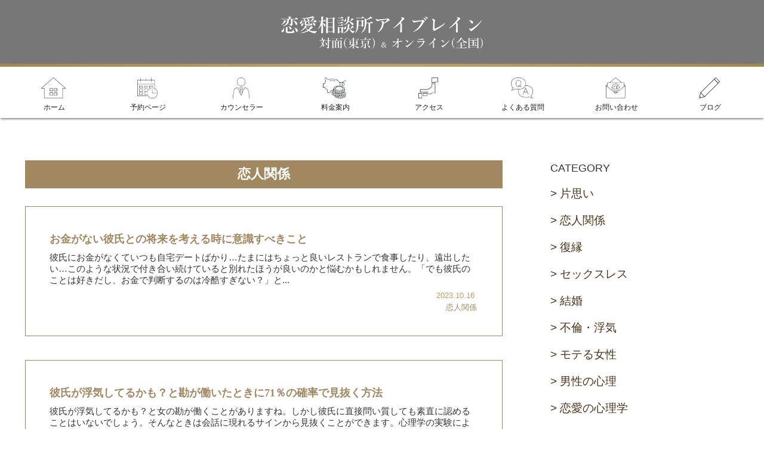

--- FILE ---
content_type: text/css
request_url: https://lovesoudan.com/wp-content/themes/cocoon-child-master/style.css?ver=6.9&fver=20260118111716
body_size: 6107
content:
@charset "UTF-8";

/*!
Theme Name: Cocoon Child
Description: Cocoon専用の子テーマ
Theme URI: https://wp-cocoon.com/
Author: わいひら
Author URI: https://nelog.jp/
Template:   cocoon-master
Version:    1.1.3
*/

/************************************
** 子テーマ用のスタイルを書く
************************************/
/*必要ならばここにコードを書く*/
*{box-sizing: border-box;}
a:hover{opacity:0.7; transition:1.0s;}
h1,h2,h3,h4,h5 {font-family:serif;}


.logo-image img{vertical-align:top;}

.content-top {margin:0; }

#content-top-in {width:100%}

.home .mobile-footer-menu-buttons {display:none;}
.page-id-3252 .mobile-footer-menu-buttons {display:none;}


.feebox {padding:20px; box-shadow: 1px 2px 5px #bcbcbc; border: 1px solid #a9a9a9; margin-top:0px; margin-bottom:20px; border-radius:5px;}
.profile_name {width:20%;}

.mainimg {background-image: url(https://lovesoudan.com/wp-content/uploads/2024/03/icath_index.jpg); display:block; height:300px; text-align:center; background-size: cover; background-repeat: no-repeat; background-position: center center; border-radius: 50% / 0 0 50% 0;}
.mainimg_inner {line-height:300px; color:#FFFFFF; letter-spacing:0.1em; font-size:3.5vw; font-family:serif; text-shadow: 2px 2px 0px rgba(0,0,0,0.5);}

.menu-item {font-family: serif;}
#header .site-name-text-link {font-family: serif; width:30%;}

.kaigyou:after {content:""; display:block; clear:both; }

#content {margin-top:50px;}

#sidebar {padding-top:0;}

.main {padding-top:20px; }
.archive-title span { margin-right: 0px;}
.archive-title :before { display: none;}
#toc {padding:3px 0; width:70%; border:solid 0.5px #898989;}

body.page #main {font-family: "Zen Kaku Gothic New", sans-serif;}
body.single-post #main{font-family: "Zen Kaku Gothic New", sans-serif;}


.tagline {color:#000000; }

.post-date {color:#BD9B60;}
.post-update {color:#BD9B60;}
.entry-card-meta .fa {display:none;}
.page .date-tags {display: none;}
.article .post-date {color:#a8a8a8}
.article .post-update {color:#a8a8a8}

#header-in {padding-bottom:15px; }
#header {border-bottom:solid 5px #b39855; border-image: linear-gradient(90deg, #a1884c 0%, #baa266 50%, #a1884c 100%)1;}


#header-container .navi-in {padding:10px 0;}
#header-container .navi-in > ul {padding:3px 0;}

#header-container .item-label{
height: 65px;
font-size:12px;
padding-top:45px; padding-bottom:1px;
font-family:serif;
color:#1b1e1d; 
}
#header-container .navi-in ul li a{
height: 65px;
background-position:center 5px;
background-size:auto 35px; 
background-repeat: no-repeat;
}

#header-container .navi-in ul li:nth-child(1) a{background-image: url(https://lovesoudan.com/wp-content/uploads/2024/03/menu_home-1.png);}
#header-container .navi-in ul li:nth-child(2) a{background-image: url(https://lovesoudan.com/wp-content/uploads/2024/03/menu_appointment.png);}
#header-container .navi-in ul li:nth-child(3) a{background-image: url(https://lovesoudan.com/wp-content/uploads/2024/03/menu_profile-1.png);}
#header-container .navi-in ul li:nth-child(4) a{background-image: url(https://lovesoudan.com/wp-content/uploads/2024/03/menu_fee.png);}
#header-container .navi-in ul li:nth-child(5) a{background-image: url(https://lovesoudan.com/wp-content/uploads/2024/03/menu_access.png);}
#header-container .navi-in ul li:nth-child(6) a{background-image: url(https://lovesoudan.com/wp-content/uploads/2024/03/menu_faq.png);}
#header-container .navi-in ul li:nth-child(7) a{background-image: url(https://lovesoudan.com/wp-content/uploads/2024/03/menu_contact.png);}
#header-container .navi-in ul li:nth-child(8) a{background-image: url(https://lovesoudan.com/wp-content/uploads/2024/03/menu_blog.png);}

#header-container .navi-in ul li {width:calc(100% / 8); padding:0 1%;}



/*ボックスメニュー*/
.box-menus .box-menu {box-shadow: inset 1px 1px 0 0 #a79773, 1px 1px 0 0 #a79773, 1px 0 0 0 #a79773, 0 1px 0 0 #a79773;}
.box-menu:hover{opacity: 0.8;}
.box-menu-icon {color: #a79773; }
.box-menu-label{color: #a79773;}

/*トップページデザイン*/
.home h1.entry-title {margin:1% 0 1%; padding:0; color:#a18861; border:none; }
.home .toppage_top_box {margin:0; padding: 10px 7% 30px;}
.home p.toppage_topbox_p {margin:0px; color:#615c61;}
.toppage_roompic img{width:25%; margin:0 auto 30px; text-align:center; display:block; }

/*ＭＥＮＵ案内*/
.home .toppage_counseling_menu_box {background:#efebe6; border:solid 1px #776a5b; padding: 3% 20% 5%;}
.home h2.toppage_counseling_menu_box_bar {color:#4b3419; background:transparent; border-bottom:none !important; text-align:center;}
.home h2.toppage_counseling_menu_box_bar span {color:#b9aa90; display:block; font-size:12px; line-height:1.0; margin-bottom:15px;}
.home .toppage_counseling_menu_box_content_box {text-align: center; display: block; margin: 0 auto;}
.home .toppage_counseling_menu_box_content {color:#4b3419; text-align:left; display:inline-block; }
.home .toppage_counseling_menu_box_small {color:#4b3419; margin-top:3.5%;}

/*ショートコード新着記事*/
.home .toppage_newarrival_box {margin:0; margin: 10% 7% 15%; padding:5%; border:solid 1px #c1b4a4;}
.home .toppage_newarrival_bar {color:#a18861; text-align:center; margin-bottom:3%; font-family:serif;}
.home .toppage_newarrival_box .new-entry-card-update-date, .home .toppage_newarrival_box .fa-clock-o {display:none;}
.home .toppage_newarrival_more  {padding:0 3%; margin:0 auto 20px auto; text-align: center; height:auto; }
.home .toppage_newarrival_more a{width:40%; margin:0 auto 0 auto; text-align: center; background: #f4a3a3; border-radius:4px; padding:7px 20px; text-decoration: none; color: #FFF; font-size:16px;  text-align: center; letter-spacing: 0.2em; text-shadow: 0px -1px 1px rgba(0,0,0,0.5); box-shadow: 3px 3px #808080; border-radius:4px; display:block; font-weight:bold;}
.home .toppage_newarrival_more a:hover{opacity:0.5; transition:0.8s ;}

.new-entry-card-link {border-bottom:dotted 1px #a8a8a8; }
.new-entry-card-title {color:#6495ed; font-size:16px; }

/*選ばれる理由　外側*/
.home .toppage_guidance_box_backcolor {background:#efebe6; border:solid 1px #776a5b; padding: 10% 7%; margin:0;}
.home h2.toppage_guidance_box_backcolor_title {color:#4b3419; background:transparent; border-bottom:none; text-align:center;}
.home h2.toppage_guidance_box_backcolor_title span {color:#a18861; display:block; }

/*選ばれる理由　内側*/
.home .toppage_guidance_box {border:solid 1px #c1b4a4; margin:5% 0% 10%; padding:5%; background:#FFFFFF;}
.home h3.toppage_guidance_title {color:#a18861; background:transparent; border-bottom:none; text-align:center; padding:5% 0;}
.home h3.toppage_guidance_title span{color:#A6A6A6; font-size:10px; display:block; }
.home p.toppage_guidance_p {color:#615c61; padding:0; margin:0 0 3%;}

/*トップページ下部文章*/
.toppage_information_box {padding: 30px 7% 30px; margin:0;}
.toppage_information_box h2 {font-size:22px; color:#a18861; border-bottom:solid 0.5px #a18861; background:#FFFFFF; padding:0 0 5px 0; margin:0 0 20px 0; font-weight: 400;
}
.toppage_information_box p { margin-bottom:30px; line-height:1.8; font-size:18px;}

/*トップページおすすめ記事*/
.toppage_favorite_box {border:solid 1px #776a5b; padding: 30px 7% 30px;}
h2.toppage_favorite_box_bar {color:#4b3419; background:transparent; border-bottom:solid 1px #4b3419; margin-bottom:20px; text-align:center; font-weight: 400;}
h2.toppage_favorite_box_bar span {color:#b9aa90; display:block; font-size:12px; line-height:1.0; margin-bottom:20px;}
.toppage_favorite_box ul {padding-left:0;}
.toppage_favorite_box ul li {padding-left:0px; line-height:1.3; margin-bottom:15px; font-size:18px; list-style-position: inside; list-style: none; }
.toppage_favorite_box ul li a {color:#6495ed; text-decoration: underline 0.5px; text-underline-offset:0.2em;}

/*見出し*/
h1#archive-title{color:#FFFFFF; border-radius:0px; background-color:#a18861; padding:10px 0; margin:0 0 30px 0; text-align:center; font-size:21.5px; }
.page h1{color:#a18861; border:solid 1px #a18861; padding:10px 0; margin:0px 0px 30px 0px; text-align:center; }
.post h1{color:#a18861; padding:0px 0px 10px 0; margin:0px 0px 30px 0px; border-bottom: 0.5px solid #000000; font-weight: 400;}
.article h2{color:#a18861; border-bottom:solid 0.5px #a18861; background:#FFFFFF; padding:0 0 5px 0; margin:0 0 20px 0; font-weight: 400;}
.article h3{color:#a18861; border:none; border-bottom:dotted 0.5px #a18861; padding:0 0 5px 0; margin:0 0 10px 0; font-weight: 400;}
.article h4{color:#a18861; border:none;  padding:0; margin:0 0 10px 0; }
.article h4::before { content: "◆"; color:#a18861;}
.article a{color:#4169e1;}
.home p a {color:#4169e1;}

/*トップページ　説明文*/
.toppage_main {padding:0 5% 0 5%;}
.toppage_main h2{color:#a18861; border-bottom:solid 0.5px #a18861; background:#FFFFFF; padding:5px 0 5px 0; margin:15px 0 15px 0; font-weight: 400;}
.toppage_main h3 {color:#a18861; border:none; border-bottom:dotted 0.5px #a18861; padding:0 0 0 0; margin:20px 0 15px 0; font-weight: 400;}
.toppage_main p{margin-bottom:10px;}

/* 本文中の関連記事用のラベルボックス */
.label-box-label-text {color:#FFFFFF; background:#898989; border-radius:0; padding:0 0.5em; text-shadow:none; font-size: 12px;}
.label-box-label { margin-left: 0.3em;  padding: 0 0em; text-shadow:none;}
.label-box-content {background:#FFFFFF; border:solid 0.8px #898989; border-radius:0; font-size: 14px;}

/* インデックス上のカテゴリ枠 */
.category_button_box{border:1px solid #BD9B60; min-height:10px; display:flex;}
.category_button_list{ background:#FFFFFF; border-right:1px solid #BD9B60;  text-align:center; width:calc(100%/8);}
.category_button_list.current { background:#BD9B60; }
.category_button_list.current a{ color:#FFFFFF; }
.category_button_list:last-child{border-right:none; }
.category_button_list a{color:#BD9B60; text-decoration:none; padding:5px 0; width:100%; font-size:0.9vw; text-align:center; display:block;}

/* インデックス */
.ect-entry-card .entry-card-wrap {border:solid 0.5px #a18861;  padding:5%; margin-bottom:5%;}
.entry-category {color:#a18861;}
.ect-entry-card .entry-card-wrap h2 {color:#a18861; }
#main .entry-card-content {padding:0;}

/* ページネイション */
.pagination-next-link {display:none;}
.pagination > .page-numbers{color: #a18861; border:solid 0.5px #a18861; border-radius:0px;}
.pagination > .current{background-color:#F7F2D7;}

/* SNS用のボタン */
.sns-share.ss-top .sns-share-buttons {justify-content: center; }
.sns-share.ss-top .sns-buttons a {width: 40px; height: 40px; margin-right: 4px; margin-left: 4px; border-radius: 50%; }
.sns-share.ss-top .sns-buttons a .social-icon {	font-size: 18px;}
.sns-share.ss-top .sns-buttons a .button-caption { display: none; }
.sns-share.ss-top .sns-buttons a .share-count:empty { padding: 0; border: 0; }
.bc-monochrome[class*="sns-"] a[class*="-button"] {	background-color: #FFFFFF; color:#c8b494;}

/*予約ボタン*/
.reservebox  {padding:0 3%; margin:0 auto 20px auto; text-align: center; height:auto; }
.reservebox a{margin:0 auto 0 auto; text-align: center; background: #f4a3a3; border-radius:4px; padding:7px 20px; text-decoration: none; color: #FFF; font-size:16px;  text-align: center; letter-spacing: 0.2em; text-shadow: 0px -1px 1px rgba(0,0,0,0.5); box-shadow: 3px 3px #808080; border-radius:4px; display:block; font-weight:bold;}
.reservebox a:hover{opacity:0.5; transition:0.8s ;}
.reservebox_button_under {display:block; font-size:12px;}

/*予約ボタン下の案内ボタン　レスのみ*/
.counseling_info {padding:0 3%; margin:0 auto 0 auto; text-align: center; height:auto; margin:20px auto 60px auto; }
.counseling_info a{margin:0 auto 0 auto; text-align: center; background: #FFFFFF; padding:7px 20px; text-decoration: none; color: #F4A3A3; font-size:16px;  text-align: center; letter-spacing: 0.1em; box-shadow: 3px 3px #808080; border: solid 1px #F4A3A3; border-radius:4px; display:block; font-weight:bold;}
.counseling_info:hover{opacity:0.5; transition:0.8s ;}
.button_under {display:block; font-size:10px;}

/*記事上の予約ボックス*/
.counseling_box{border:solid 1px #a28877; padding:18px; border-radius:4px;}
.counseling_box_title{font-size:18px; font-weight:bold; text-align:center; border-bottom:dotted 3px #F7F2D7; margin-bottom:5px; color:#a28877;}
.counseling_box_explanation{font-size:12px;}
.counseling_box_button a {background:#f4a3a3; display:block; padding:10px; color:#FFFFFF; text-decoration:none; font-size:20pz; font-weight:bold; text-align:center; margin:15px auto 10px auto; width:70%; box-shadow: 3px 3px #808080; border-radius:4px;}


/*ヘッダーメニュー*/
#navi {box-shadow: 0 3px 3px -1px #898989 ; }

/*本文下の関連記事*/
#related_entries-2 .main-widget-label {color:#FFFFFF; background:#a8a8a8; text-align:left;  padding:2px 0 2px 2%; margin-bottom:5px; font-size:12px; border:none; }
.post .widget-related-entry-card-title {padding:0; font-size:16px; color:#4169e1; }
.post .widget-related-entry-cards a{padding:5px 0 0 2%; border:none; border-bottom:solid 1px #dcdcdc;}
.post .widget-related-entry-cards:first-child {padding:0; margin:0; border-top: none;}
.border-partition .a-wrap:first-of-type {  border-top:none;}

/*新着記事*/
#new_entries-2 {padding:0% 0 5%;}
#new_entries-2 h3 {color:#4b3419; text-align:center; border-top:solid 1px #615c61; border-bottom:solid 1px #615c61; background:#FFFFFF; padding:2% 0; margin-top:10%;} 
#new_entries-2 .new-entry-card-title {color:#a18861; font-size:16px; }
#new_entries-2 .new-entry-card-link {border-bottom:solid 0.5px #a18861; padding:2% 3% 0.5%;}

/*次の記事と前の記事*/
.fa-chevron-left {display:none;}
.fa-chevron-right {display:none;}
.prev-post::before { content: "<<"; }
.next-post::before { content: ">>"; }


/*サイドカテゴリ*/
.sidebox {padding:5% 3%; }
.sidebox_bar {font-size:18px; margin-bottom:10px;}
.sidebox_menu_list { list-style: none; display:inline-block; width:50%; }
.sidebox_menu_list a {text-decoration: none; color:#4b3419; float:left;}
.sidebox_menu_list a::before {content: "> "; } 


/*リンクフリーの注意*/
.linkcaution_box{border:solid 1px #898989; padding:20px; font-size:12px; }
.linkcaution_bar{text-align:center; font-size:14px; font-weight:bold; margin:5px 0 5px 0; }

/* フッター */
#footer{padding-top:30px; }
.logo-footer .site-name-text-link {width:100%; height:auto; }
footer .logo-image {width:25%; }
footer .logo-image img{height:auto; }
.fdt-logo {padding-top:0; margin-top:0px;}
.footer-widgets {margin: 10px auto 0;}
.footer-left, .footer-right, .footer-mobile {padding: 0;}
.navi-footer-in a:hover {background-color: #d2b48c;}

/*パンくずリスト */
.breadcrumb_original ol {list-style-type:none; padding:0; font-family:serif; margin:0 3%; }
.breadcrumb_original ol li {float:left; }
.breadcrumb_original ol li a{text-decoration:none; color:#777777; }
.breadcrumb_original ol li:first-child:after {content:">"; margin:0 5px;}
.breadcrumb_original ol:after {content:""; display:block; clear:both;}

/* 非表示にする項目 */
.page .date-tags {display: none;}
.fa-clock:before {display: none;}
.fa-home {display: none;}
.fa-folder {display: none;}


/************************************
** レスポンシブデザイン用のメディアクエリ
************************************/
/*1023px以下*/
@media screen and (max-width: 1023px){
  /*必要ならばここにコードを書く*/

.profile_name {width:40%;}

#content {margin-top:20px;}

#header {border-bottom:none; border-top:none;}

.mainimg {height:200px; }
.mainimg_inner {line-height:200px; font-size:5.0vw; }

#header-in {padding:0px 1% 60px; 
background-image: url(https://lovesoudan.com/wp-content/uploads/2024/03/header_bg_sm.png);
background-repeat: no-repeat;
background-position:bottom right;
background-size:100% 60px;
}

#header .site-name-text-link {width:60%; margin-top:30px;}

	
#header-container #navi {box-shadow: none; margin-bottom:35px;}
	
#header-container .item-label{
height: 63px;
font-size:12px;
padding-top:33px; padding-bottom:1px;
font-family:serif;
color:#1b1e1d; 
}
#header-container .navi-in ul li a{
height: 63px;
background-position:center 5px;
background-size:auto 35px; 
background-repeat: no-repeat;

}
	

	
#header-container #navi-in ul{width:100%; margin:0 auto; padding:2% 0% 1%; box-sizing: border-box; }
#header-container #navi-in ul li {border-right:none;  margin:1% 0% 2%; padding:0 1%; width:calc(100% / 4); color:#a28877; }
#header-container #navi-in ul li a{font-size:3vw; }

#header-container #navi-in ul li:nth-child(1) {margin-bottom:35px;}
#header-container #navi-in ul li:nth-child(2) {margin-bottom:35px;}
#header-container #navi-in ul li:nth-child(3) {margin-bottom:35px;}
#header-container #navi-in ul li:nth-child(4) {margin-bottom:35px;}


#sidebar {margin-top:0; padding-top:0;}

.tagline {margin:0px 0 0 0; padding-top:0px;  background-color:#FFFFFF; }

/*見出し*/
.page h1{margin:0px 0px 30px 0px; }
.post h1{margin:0px 0px 30px 0px; }

/*トップページデザイン*/
.home .front-page-type-index {padding:0 3%;}
.home main.main {padding:0; }
.home h1.entry-title {margin:10% 0 1%; }
.home .toppage_top_box { padding: 15px 7% 30px;}
.home p.toppage_topbox_p {font-size:4vw;}
.home .toppage_counseling_menu_box {border-right:none; border-left:none; padding: 20px 7%; 40px}
.home h2.toppage_counseling_menu_box_bar {font-size:6vw;}
.home h2.toppage_counseling_menu_box_bar span {font-size:3.8vw;}
.home .toppage_counseling_menu_box_content {font-size:4vw;}
.home .toppage_counseling_menu_box_small {font-size:3.5vw;}
.home .toppage_newarrival_bar {font-size:6vw;}
.home .toppage_newarrival_more a{width:60%; }
.home .info-list-item{font-size:3.8vw;}
.home h2.toppage_guidance_box_backcolor_title {font-size:6vw;}
.home h2.toppage_guidance_box_backcolor_title span {font-size:3.8vw;}
.home h3.toppage_guidance_title {font-size:5.3vw;}
.home h3.toppage_guidance_title span{font-size:3.8vw;}
.home p.toppage_guidance_p {font-size:3.7vw;}
.toppage_blog_bar {padding-top:60px;}
.toppage_roompic img{width:35%; }
.home .toppage_counseling_menu_box_content ul li {font-size:16px;}
.home .toppage_information_box p {font-size:16px;}
.home h2.toppage_favorite_box_bar {font-size:6vw;}
.home .toppage_favorite_box ul li {font-size:16px;}


/*モバイルヘッダーボタン*/
.navi-menu-button .custom-menu-icon {display:none;}
.mobile-header-menu-buttons {background:#777777; padding:5px 0; box-shadow: none;}
.mobile-header-menu-buttons > .menu-button:nth-child(1) {width:60%;}
.mobile-header-menu-buttons > .menu-button:nth-child(1) img{width:90%; margin:0 auto 0;}
.mobile-header-menu-buttons > .menu-button:nth-child(2) {width:30%; margin:5px 4% 0; display:block;}
.mobile-header-menu-buttons span.custom-menu-caption {  border:solid 0.7px #c1ab7e; text-align:center; display: block; text-decoration: none; letter-spacing: 0.1em; float:right; color: #fff; padding: 7px 0; background: linear-gradient(90deg, #a1884c 0%, #baa266 50%, #a1884c 100%);  text-shadow: 0px -1px 1px rgba(0,0,0,0.5); box-shadow: 2px 2px #333333; border-radius:1px; width:100%;}
.mobile-menu-buttons > .navi-menu-button > .menu-button-in > .custom-menu-caption{font-size:3.5vw; }

.custom-menu-caption {}

/*ドロワーメニュー*/
.menu-drawer li {background-color:#FFFFFF; }
.menu-drawer > .menu-item a{background-color:#FFFFFF; color:#87a9b9; padding:10px 0 0px 10px;}
.fa-times {color:#87a9b9; margin-bottom:0; padding-bottom:0; }
.menu-drawer::before{white-space: pre; content: "メニュー"; font-size: 18px; color:#000000; z-index:1000; border-bottom:solid 1px #000000;}
.sub-menu::before{white-space: pre; content: "\Aカテゴリ別記事"; font-size: 18px; color:#000000; z-index:1000; border-bottom:solid 1px #000000;}
.menu-drawer .sub-menu {  padding-left: 0px;}




/*サイドカテゴリ*/
.sidebox {padding:5% 3%; border-top:solid 1px #776a5b;}
.home .sidebox {border-top:none;}


/*モバイルフッターボタン*/
.mobile-footer-menu-buttons {background-color: rgba(255,255,255,0.7); padding:1% 2%; box-shadow:none;}
.mobile-footer-menu-buttons li a {color:#FFFFFF; font-weight:bold; padding-bottom:1%; letter-spacing: 0.1em;}	
.mobile-footer-menu-buttons li{color:#FFFFFF; background:transparent; box-shadow:none; margin-right:2%; border:none; padding-bottom:1%; }
.mobile-footer-menu-buttons .menu-icon .menu-caption a{color:#FFFFFF; }
.mobile-footer-menu-buttons > .navi-menu-button > .menu-button-in > .custom-menu-icon{color:#FFFFFF; }
.mobile-footer-menu-buttons > .navi-menu-button > .menu-button-in > .custom-menu-caption{color:#FFFFFF;}
	
.mobile-footer-menu-buttons .custom-menu-icon {display:none;}
.mobile-footer-menu-buttons .menu-button a{border-right:none; padding-top:1px; }
.mobile-footer-menu-buttons > .navi-menu-button > .menu-button-in > .custom-menu-caption::after {white-space: pre; content: "対面でもオンラインでも可能です"; font-size: 10px; color:#FFFFFF; display: block; text-align:center; padding-bottom:1px;}
.mobile-footer-menu-buttons > .navi-menu-button > .menu-button-in {text-align:center; }
.mobile-footer-menu-buttons > .navi-menu-button{width:80%; margin:1% auto 1% auto; background:#f4a3a3; padding:3px 0; box-shadow: 3px 3px #808080; border-radius:4px;}
.mobile-footer-menu-buttons > .navi-menu-button:nth-child(2){width:48%; margin-right:1%; border:none; background:#A6C78E;}

.mobile-footer-menu-buttons.mobile-menu-buttons .menu-caption {font-size:15px !important; font-weight:bold;}
.mblt-footer-mobile-buttons {margin-bottom: 0px;}
.mblt-footer-mobile-buttons, .mblt-header-and-footer-mobile-buttons { margin-bottom: 0px; }

/*フッター*/
#footer {background-image: url(https://lovesoudan.com/wp-content/uploads/2024/03/footer_bg_l.png);
background-repeat: no-repeat;
background-position:top center;
background-size:100% 70px;
border-top:none; padding:70px 0 80px; background-color:#777777; color:#c1ab7e; font-family:serif;}

.footer-bottom-logo img {height: auto;width: 70%; margin:10px 0 20px 0;}
footer .logo-image {width:100%; }

.navi-footer-in::before{white-space: pre; content: "MENU"; font-size: 14px; color:#c1ab7e; z-index:1000; background:#777777; display:block; font-family: serif; border-top:solid 1px #c1ab7e;}
.navi-footer-in {margin-bottom:20px;}
.navi-footer-in > .menu-footer li.menu-item {margin:0; }
#navi-footer-in ul li {width:50%;}
.navi-footer-in ul li a{border-bottom:solid 1px #c1ab7e; }
.navi-footer-in ul li:nth-child(1) a{border-top:solid 1px #c1ab7e;}
.navi-footer-in ul li:nth-child(2) a{border-top:solid 1px #c1ab7e;}
.navi-footer-in ul li:nth-child(odd) a{border-right:solid 1px #c1ab7e;}
.footer-bottom.fnm-text-width .menu-footer li a { padding: 10px 0px; color:#c1ab7e !important; background:#777777;}
.footer-bottom {padding:0;}


/*インデックスの上にあるカテゴリの格子*/
.category_button_box{display:block; border:none;}
.category_button_list{width:calc(100%/4); float:left; border:none; border-right:solid 0.5px #BD9B60;}
.category_button_list:nth-child(1){border-top:solid 0.5px #BD9B60; border-bottom:solid 0.5px #BD9B60;  border-left:solid 0.5px #BD9B60;}
.category_button_list:nth-child(2){border-top:solid 0.5px #BD9B60; border-bottom:solid 0.5px #BD9B60;}
.category_button_list:nth-child(3){border-top:solid 0.5px #BD9B60; border-bottom:solid 0.5px #BD9B60;}
.category_button_list:nth-child(4){border-top:solid 0.5px #BD9B60; border-bottom:solid 0.5px #BD9B60;}
.category_button_list:nth-child(5){ border-bottom:solid 0.5px #BD9B60; border-left:solid 0.5px #BD9B60;}
.category_button_list:nth-child(6){ border-bottom:solid 0.5px #BD9B60;}
.category_button_list:nth-child(7){ border-bottom:solid 0.5px #BD9B60;}
.category_button_list:nth-child(8){ border-bottom:solid 0.5px #BD9B60;  border-right:solid 0.5px #BD9B60;}
.category_button_list a{font-size:3vw; padding:8px 0; margin:auto 0; font-weight:bold;}	


}

/*834px以下*/
@media screen and (max-width: 834px){
  /*必要ならばここにコードを書く*/



}

/*480px以下*/
@media screen and (max-width: 480px){
  /*必要ならばここにコードを書く*/
}
